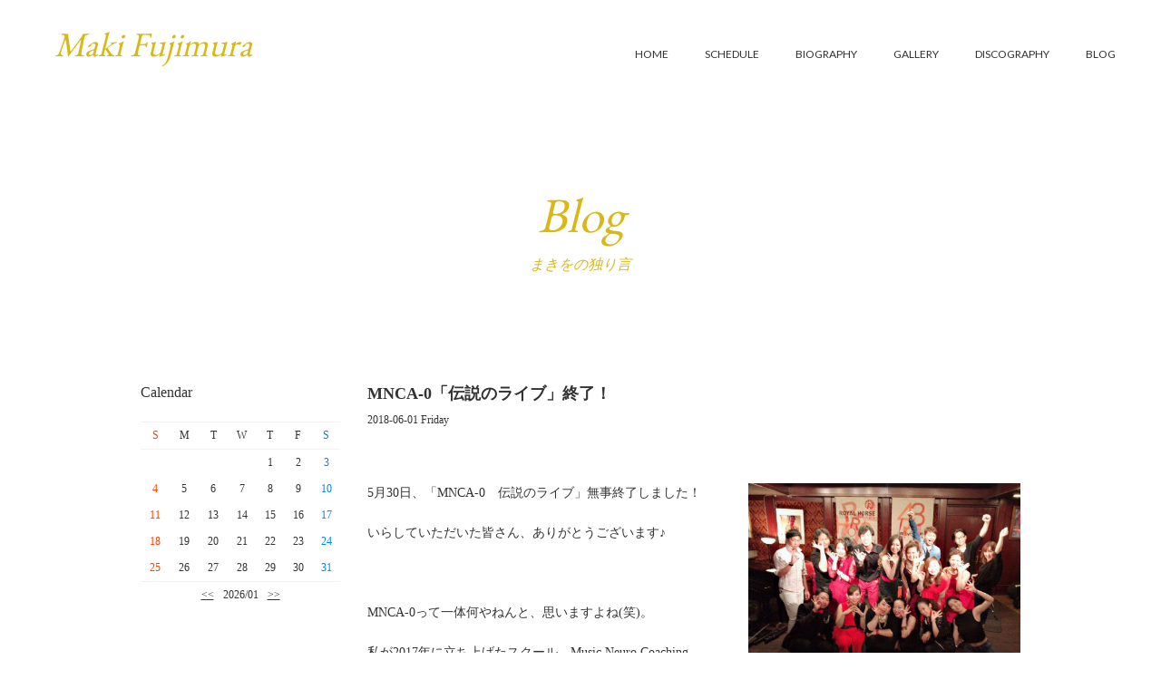

--- FILE ---
content_type: text/html; charset=UTF-8
request_url: https://maki.tv/blog/mnca-0%E3%80%8C%E4%BC%9D%E8%AA%AC%E3%81%AE%E3%83%A9%E3%82%A4%E3%83%96%E3%80%8D%E7%B5%82%E4%BA%86%EF%BC%81
body_size: 9091
content:
<!DOCTYPE html>
<html lang="ja">
<head>
<!-- Global site tag (gtag.js) - Google Analytics -->
<script async src="https://www.googletagmanager.com/gtag/js?id=UA-2571059-6"></script>
<script>
window.dataLayer = window.dataLayer || [];
function gtag(){dataLayer.push(arguments);}
gtag('js', new Date());
gtag('config', 'UA-2571059-6');
</script>
<meta charset="utf-8">
<meta http-equiv="X-UA-Compatible" content="IE=edge">
<meta name="viewport" content="width=device-width, initial-scale=1">
<meta name="description" content="藤村麻紀のオフィシャルサイト。最新情報、ライブスケジュールなどをお届けします。">
<meta name="keywords" content="Blog,ブログ,まきをの独り言藤村,麻紀,Maki,Fujimura,singer,vocal,jazz,ジャズ">

<!--Facebook -->
<meta property="og:type" content="article">
<meta property="og:title" content="Maki Fujimura 藤村麻紀 Official Web Site">
<meta property="og:url" content="http://maki.tv/blog/mnca-0%E3%80%8C%E4%BC%9D%E8%AA%AC%E3%81%AE%E3%83%A9%E3%82%A4%E3%83%96%E3%80%8D%E7%B5%82%E4%BA%86%EF%BC%81">
<meta property="og:image" content="http://maki.tv/common/img/thumb_fb.jpg">
<meta property="og:description" content="藤村麻紀のオフィシャルサイト。最新情報、ライブスケジュールなどをお届けします。">
<meta property="og:site_name" content="Maki Fujimura 藤村麻紀 Official Web Site">
<!--end -->

<title>Blog | Maki Fujimura 藤村麻紀 Official Web Site</title>
<link rel="icon" href="https://maki.tv/wp-content/themes/makitv/common/img/favicon.ico">
<link href="https://maki.tv/wp-content/themes/makitv/common/css/common.css" rel="stylesheet">
<link href="https://maki.tv/wp-content/themes/makitv/common/css/style.css" rel="stylesheet">
<link href="https://maki.tv/wp-content/themes/makitv/common/css/grid.css" rel="stylesheet">
<link href="https://maki.tv/wp-content/themes/makitv/common/css/blog.css" rel="stylesheet">
<!--[if lt IE 9]>
<script src="https://oss.maxcdn.com/html5shiv/3.7.2/html5shiv.min.js"></script>
<script src="https://oss.maxcdn.com/respond/1.4.2/respond.min.js"></script>
<![endif]-->
<meta name='robots' content='max-image-preview:large' />
	<style>img:is([sizes="auto" i], [sizes^="auto," i]) { contain-intrinsic-size: 3000px 1500px }</style>
	<script type="text/javascript">
/* <![CDATA[ */
window._wpemojiSettings = {"baseUrl":"https:\/\/s.w.org\/images\/core\/emoji\/16.0.1\/72x72\/","ext":".png","svgUrl":"https:\/\/s.w.org\/images\/core\/emoji\/16.0.1\/svg\/","svgExt":".svg","source":{"concatemoji":"https:\/\/maki.tv\/wp-includes\/js\/wp-emoji-release.min.js?ver=6.8.3"}};
/*! This file is auto-generated */
!function(s,n){var o,i,e;function c(e){try{var t={supportTests:e,timestamp:(new Date).valueOf()};sessionStorage.setItem(o,JSON.stringify(t))}catch(e){}}function p(e,t,n){e.clearRect(0,0,e.canvas.width,e.canvas.height),e.fillText(t,0,0);var t=new Uint32Array(e.getImageData(0,0,e.canvas.width,e.canvas.height).data),a=(e.clearRect(0,0,e.canvas.width,e.canvas.height),e.fillText(n,0,0),new Uint32Array(e.getImageData(0,0,e.canvas.width,e.canvas.height).data));return t.every(function(e,t){return e===a[t]})}function u(e,t){e.clearRect(0,0,e.canvas.width,e.canvas.height),e.fillText(t,0,0);for(var n=e.getImageData(16,16,1,1),a=0;a<n.data.length;a++)if(0!==n.data[a])return!1;return!0}function f(e,t,n,a){switch(t){case"flag":return n(e,"\ud83c\udff3\ufe0f\u200d\u26a7\ufe0f","\ud83c\udff3\ufe0f\u200b\u26a7\ufe0f")?!1:!n(e,"\ud83c\udde8\ud83c\uddf6","\ud83c\udde8\u200b\ud83c\uddf6")&&!n(e,"\ud83c\udff4\udb40\udc67\udb40\udc62\udb40\udc65\udb40\udc6e\udb40\udc67\udb40\udc7f","\ud83c\udff4\u200b\udb40\udc67\u200b\udb40\udc62\u200b\udb40\udc65\u200b\udb40\udc6e\u200b\udb40\udc67\u200b\udb40\udc7f");case"emoji":return!a(e,"\ud83e\udedf")}return!1}function g(e,t,n,a){var r="undefined"!=typeof WorkerGlobalScope&&self instanceof WorkerGlobalScope?new OffscreenCanvas(300,150):s.createElement("canvas"),o=r.getContext("2d",{willReadFrequently:!0}),i=(o.textBaseline="top",o.font="600 32px Arial",{});return e.forEach(function(e){i[e]=t(o,e,n,a)}),i}function t(e){var t=s.createElement("script");t.src=e,t.defer=!0,s.head.appendChild(t)}"undefined"!=typeof Promise&&(o="wpEmojiSettingsSupports",i=["flag","emoji"],n.supports={everything:!0,everythingExceptFlag:!0},e=new Promise(function(e){s.addEventListener("DOMContentLoaded",e,{once:!0})}),new Promise(function(t){var n=function(){try{var e=JSON.parse(sessionStorage.getItem(o));if("object"==typeof e&&"number"==typeof e.timestamp&&(new Date).valueOf()<e.timestamp+604800&&"object"==typeof e.supportTests)return e.supportTests}catch(e){}return null}();if(!n){if("undefined"!=typeof Worker&&"undefined"!=typeof OffscreenCanvas&&"undefined"!=typeof URL&&URL.createObjectURL&&"undefined"!=typeof Blob)try{var e="postMessage("+g.toString()+"("+[JSON.stringify(i),f.toString(),p.toString(),u.toString()].join(",")+"));",a=new Blob([e],{type:"text/javascript"}),r=new Worker(URL.createObjectURL(a),{name:"wpTestEmojiSupports"});return void(r.onmessage=function(e){c(n=e.data),r.terminate(),t(n)})}catch(e){}c(n=g(i,f,p,u))}t(n)}).then(function(e){for(var t in e)n.supports[t]=e[t],n.supports.everything=n.supports.everything&&n.supports[t],"flag"!==t&&(n.supports.everythingExceptFlag=n.supports.everythingExceptFlag&&n.supports[t]);n.supports.everythingExceptFlag=n.supports.everythingExceptFlag&&!n.supports.flag,n.DOMReady=!1,n.readyCallback=function(){n.DOMReady=!0}}).then(function(){return e}).then(function(){var e;n.supports.everything||(n.readyCallback(),(e=n.source||{}).concatemoji?t(e.concatemoji):e.wpemoji&&e.twemoji&&(t(e.twemoji),t(e.wpemoji)))}))}((window,document),window._wpemojiSettings);
/* ]]> */
</script>
<style id='wp-emoji-styles-inline-css' type='text/css'>

	img.wp-smiley, img.emoji {
		display: inline !important;
		border: none !important;
		box-shadow: none !important;
		height: 1em !important;
		width: 1em !important;
		margin: 0 0.07em !important;
		vertical-align: -0.1em !important;
		background: none !important;
		padding: 0 !important;
	}
</style>
<link rel='stylesheet' id='wp-block-library-css' href='https://maki.tv/wp-includes/css/dist/block-library/style.min.css?ver=6.8.3' type='text/css' media='all' />
<style id='classic-theme-styles-inline-css' type='text/css'>
/*! This file is auto-generated */
.wp-block-button__link{color:#fff;background-color:#32373c;border-radius:9999px;box-shadow:none;text-decoration:none;padding:calc(.667em + 2px) calc(1.333em + 2px);font-size:1.125em}.wp-block-file__button{background:#32373c;color:#fff;text-decoration:none}
</style>
<style id='global-styles-inline-css' type='text/css'>
:root{--wp--preset--aspect-ratio--square: 1;--wp--preset--aspect-ratio--4-3: 4/3;--wp--preset--aspect-ratio--3-4: 3/4;--wp--preset--aspect-ratio--3-2: 3/2;--wp--preset--aspect-ratio--2-3: 2/3;--wp--preset--aspect-ratio--16-9: 16/9;--wp--preset--aspect-ratio--9-16: 9/16;--wp--preset--color--black: #000000;--wp--preset--color--cyan-bluish-gray: #abb8c3;--wp--preset--color--white: #ffffff;--wp--preset--color--pale-pink: #f78da7;--wp--preset--color--vivid-red: #cf2e2e;--wp--preset--color--luminous-vivid-orange: #ff6900;--wp--preset--color--luminous-vivid-amber: #fcb900;--wp--preset--color--light-green-cyan: #7bdcb5;--wp--preset--color--vivid-green-cyan: #00d084;--wp--preset--color--pale-cyan-blue: #8ed1fc;--wp--preset--color--vivid-cyan-blue: #0693e3;--wp--preset--color--vivid-purple: #9b51e0;--wp--preset--gradient--vivid-cyan-blue-to-vivid-purple: linear-gradient(135deg,rgba(6,147,227,1) 0%,rgb(155,81,224) 100%);--wp--preset--gradient--light-green-cyan-to-vivid-green-cyan: linear-gradient(135deg,rgb(122,220,180) 0%,rgb(0,208,130) 100%);--wp--preset--gradient--luminous-vivid-amber-to-luminous-vivid-orange: linear-gradient(135deg,rgba(252,185,0,1) 0%,rgba(255,105,0,1) 100%);--wp--preset--gradient--luminous-vivid-orange-to-vivid-red: linear-gradient(135deg,rgba(255,105,0,1) 0%,rgb(207,46,46) 100%);--wp--preset--gradient--very-light-gray-to-cyan-bluish-gray: linear-gradient(135deg,rgb(238,238,238) 0%,rgb(169,184,195) 100%);--wp--preset--gradient--cool-to-warm-spectrum: linear-gradient(135deg,rgb(74,234,220) 0%,rgb(151,120,209) 20%,rgb(207,42,186) 40%,rgb(238,44,130) 60%,rgb(251,105,98) 80%,rgb(254,248,76) 100%);--wp--preset--gradient--blush-light-purple: linear-gradient(135deg,rgb(255,206,236) 0%,rgb(152,150,240) 100%);--wp--preset--gradient--blush-bordeaux: linear-gradient(135deg,rgb(254,205,165) 0%,rgb(254,45,45) 50%,rgb(107,0,62) 100%);--wp--preset--gradient--luminous-dusk: linear-gradient(135deg,rgb(255,203,112) 0%,rgb(199,81,192) 50%,rgb(65,88,208) 100%);--wp--preset--gradient--pale-ocean: linear-gradient(135deg,rgb(255,245,203) 0%,rgb(182,227,212) 50%,rgb(51,167,181) 100%);--wp--preset--gradient--electric-grass: linear-gradient(135deg,rgb(202,248,128) 0%,rgb(113,206,126) 100%);--wp--preset--gradient--midnight: linear-gradient(135deg,rgb(2,3,129) 0%,rgb(40,116,252) 100%);--wp--preset--font-size--small: 13px;--wp--preset--font-size--medium: 20px;--wp--preset--font-size--large: 36px;--wp--preset--font-size--x-large: 42px;--wp--preset--spacing--20: 0.44rem;--wp--preset--spacing--30: 0.67rem;--wp--preset--spacing--40: 1rem;--wp--preset--spacing--50: 1.5rem;--wp--preset--spacing--60: 2.25rem;--wp--preset--spacing--70: 3.38rem;--wp--preset--spacing--80: 5.06rem;--wp--preset--shadow--natural: 6px 6px 9px rgba(0, 0, 0, 0.2);--wp--preset--shadow--deep: 12px 12px 50px rgba(0, 0, 0, 0.4);--wp--preset--shadow--sharp: 6px 6px 0px rgba(0, 0, 0, 0.2);--wp--preset--shadow--outlined: 6px 6px 0px -3px rgba(255, 255, 255, 1), 6px 6px rgba(0, 0, 0, 1);--wp--preset--shadow--crisp: 6px 6px 0px rgba(0, 0, 0, 1);}:where(.is-layout-flex){gap: 0.5em;}:where(.is-layout-grid){gap: 0.5em;}body .is-layout-flex{display: flex;}.is-layout-flex{flex-wrap: wrap;align-items: center;}.is-layout-flex > :is(*, div){margin: 0;}body .is-layout-grid{display: grid;}.is-layout-grid > :is(*, div){margin: 0;}:where(.wp-block-columns.is-layout-flex){gap: 2em;}:where(.wp-block-columns.is-layout-grid){gap: 2em;}:where(.wp-block-post-template.is-layout-flex){gap: 1.25em;}:where(.wp-block-post-template.is-layout-grid){gap: 1.25em;}.has-black-color{color: var(--wp--preset--color--black) !important;}.has-cyan-bluish-gray-color{color: var(--wp--preset--color--cyan-bluish-gray) !important;}.has-white-color{color: var(--wp--preset--color--white) !important;}.has-pale-pink-color{color: var(--wp--preset--color--pale-pink) !important;}.has-vivid-red-color{color: var(--wp--preset--color--vivid-red) !important;}.has-luminous-vivid-orange-color{color: var(--wp--preset--color--luminous-vivid-orange) !important;}.has-luminous-vivid-amber-color{color: var(--wp--preset--color--luminous-vivid-amber) !important;}.has-light-green-cyan-color{color: var(--wp--preset--color--light-green-cyan) !important;}.has-vivid-green-cyan-color{color: var(--wp--preset--color--vivid-green-cyan) !important;}.has-pale-cyan-blue-color{color: var(--wp--preset--color--pale-cyan-blue) !important;}.has-vivid-cyan-blue-color{color: var(--wp--preset--color--vivid-cyan-blue) !important;}.has-vivid-purple-color{color: var(--wp--preset--color--vivid-purple) !important;}.has-black-background-color{background-color: var(--wp--preset--color--black) !important;}.has-cyan-bluish-gray-background-color{background-color: var(--wp--preset--color--cyan-bluish-gray) !important;}.has-white-background-color{background-color: var(--wp--preset--color--white) !important;}.has-pale-pink-background-color{background-color: var(--wp--preset--color--pale-pink) !important;}.has-vivid-red-background-color{background-color: var(--wp--preset--color--vivid-red) !important;}.has-luminous-vivid-orange-background-color{background-color: var(--wp--preset--color--luminous-vivid-orange) !important;}.has-luminous-vivid-amber-background-color{background-color: var(--wp--preset--color--luminous-vivid-amber) !important;}.has-light-green-cyan-background-color{background-color: var(--wp--preset--color--light-green-cyan) !important;}.has-vivid-green-cyan-background-color{background-color: var(--wp--preset--color--vivid-green-cyan) !important;}.has-pale-cyan-blue-background-color{background-color: var(--wp--preset--color--pale-cyan-blue) !important;}.has-vivid-cyan-blue-background-color{background-color: var(--wp--preset--color--vivid-cyan-blue) !important;}.has-vivid-purple-background-color{background-color: var(--wp--preset--color--vivid-purple) !important;}.has-black-border-color{border-color: var(--wp--preset--color--black) !important;}.has-cyan-bluish-gray-border-color{border-color: var(--wp--preset--color--cyan-bluish-gray) !important;}.has-white-border-color{border-color: var(--wp--preset--color--white) !important;}.has-pale-pink-border-color{border-color: var(--wp--preset--color--pale-pink) !important;}.has-vivid-red-border-color{border-color: var(--wp--preset--color--vivid-red) !important;}.has-luminous-vivid-orange-border-color{border-color: var(--wp--preset--color--luminous-vivid-orange) !important;}.has-luminous-vivid-amber-border-color{border-color: var(--wp--preset--color--luminous-vivid-amber) !important;}.has-light-green-cyan-border-color{border-color: var(--wp--preset--color--light-green-cyan) !important;}.has-vivid-green-cyan-border-color{border-color: var(--wp--preset--color--vivid-green-cyan) !important;}.has-pale-cyan-blue-border-color{border-color: var(--wp--preset--color--pale-cyan-blue) !important;}.has-vivid-cyan-blue-border-color{border-color: var(--wp--preset--color--vivid-cyan-blue) !important;}.has-vivid-purple-border-color{border-color: var(--wp--preset--color--vivid-purple) !important;}.has-vivid-cyan-blue-to-vivid-purple-gradient-background{background: var(--wp--preset--gradient--vivid-cyan-blue-to-vivid-purple) !important;}.has-light-green-cyan-to-vivid-green-cyan-gradient-background{background: var(--wp--preset--gradient--light-green-cyan-to-vivid-green-cyan) !important;}.has-luminous-vivid-amber-to-luminous-vivid-orange-gradient-background{background: var(--wp--preset--gradient--luminous-vivid-amber-to-luminous-vivid-orange) !important;}.has-luminous-vivid-orange-to-vivid-red-gradient-background{background: var(--wp--preset--gradient--luminous-vivid-orange-to-vivid-red) !important;}.has-very-light-gray-to-cyan-bluish-gray-gradient-background{background: var(--wp--preset--gradient--very-light-gray-to-cyan-bluish-gray) !important;}.has-cool-to-warm-spectrum-gradient-background{background: var(--wp--preset--gradient--cool-to-warm-spectrum) !important;}.has-blush-light-purple-gradient-background{background: var(--wp--preset--gradient--blush-light-purple) !important;}.has-blush-bordeaux-gradient-background{background: var(--wp--preset--gradient--blush-bordeaux) !important;}.has-luminous-dusk-gradient-background{background: var(--wp--preset--gradient--luminous-dusk) !important;}.has-pale-ocean-gradient-background{background: var(--wp--preset--gradient--pale-ocean) !important;}.has-electric-grass-gradient-background{background: var(--wp--preset--gradient--electric-grass) !important;}.has-midnight-gradient-background{background: var(--wp--preset--gradient--midnight) !important;}.has-small-font-size{font-size: var(--wp--preset--font-size--small) !important;}.has-medium-font-size{font-size: var(--wp--preset--font-size--medium) !important;}.has-large-font-size{font-size: var(--wp--preset--font-size--large) !important;}.has-x-large-font-size{font-size: var(--wp--preset--font-size--x-large) !important;}
:where(.wp-block-post-template.is-layout-flex){gap: 1.25em;}:where(.wp-block-post-template.is-layout-grid){gap: 1.25em;}
:where(.wp-block-columns.is-layout-flex){gap: 2em;}:where(.wp-block-columns.is-layout-grid){gap: 2em;}
:root :where(.wp-block-pullquote){font-size: 1.5em;line-height: 1.6;}
</style>
<link rel="https://api.w.org/" href="https://maki.tv/wp-json/" /><link rel="EditURI" type="application/rsd+xml" title="RSD" href="https://maki.tv/xmlrpc.php?rsd" />
<meta name="generator" content="WordPress 6.8.3" />
<link rel="canonical" href="https://maki.tv/blog/mnca-0%e3%80%8c%e4%bc%9d%e8%aa%ac%e3%81%ae%e3%83%a9%e3%82%a4%e3%83%96%e3%80%8d%e7%b5%82%e4%ba%86%ef%bc%81" />
<link rel='shortlink' href='https://maki.tv/?p=616' />
<link rel="alternate" title="oEmbed (JSON)" type="application/json+oembed" href="https://maki.tv/wp-json/oembed/1.0/embed?url=https%3A%2F%2Fmaki.tv%2Fblog%2Fmnca-0%25e3%2580%258c%25e4%25bc%259d%25e8%25aa%25ac%25e3%2581%25ae%25e3%2583%25a9%25e3%2582%25a4%25e3%2583%2596%25e3%2580%258d%25e7%25b5%2582%25e4%25ba%2586%25ef%25bc%2581" />
<link rel="alternate" title="oEmbed (XML)" type="text/xml+oembed" href="https://maki.tv/wp-json/oembed/1.0/embed?url=https%3A%2F%2Fmaki.tv%2Fblog%2Fmnca-0%25e3%2580%258c%25e4%25bc%259d%25e8%25aa%25ac%25e3%2581%25ae%25e3%2583%25a9%25e3%2582%25a4%25e3%2583%2596%25e3%2580%258d%25e7%25b5%2582%25e4%25ba%2586%25ef%25bc%2581&#038;format=xml" />
</head>

<body>
<div id="fb-root"></div>
<script>(function(d, s, id) {
	var js, fjs = d.getElementsByTagName(s)[0];
	if (d.getElementById(id)) return;
	js = d.createElement(s); js.id = id;
	js.src = "//connect.facebook.net/ja_JP/sdk.js#xfbml=1&version=v2.5";
	fjs.parentNode.insertBefore(js, fjs);
}(document, 'script', 'facebook-jssdk'));
</script>

<!-- ////////// header start -->
<div id="header" class="clearfix">
	<div id="site-name"><a href="/">Maki Fujimura</a></div>	<div id="menu">
		<a id="button"></a>
		<div class="inner">
			<ul id="nav" class="list-inline">
				<li><a href="https://maki.tv">HOME</a></li>
				<li><a href="https://maki.tv/schedule/">SCHEDULE</a></li>
				<li><a href="https://maki.tv/biography/">BIOGRAPHY</a></li>
				<li><a href="https://maki.tv/gallery/">GALLERY</a></li>
				<li><a href="https://maki.tv/discography/">DISCOGRAPHY</a></li>
				<li><a href="https://maki.tv/blog/">BLOG</a></li>
			</ul>
			<!-- <a href="/magazine/" class="magazine"><img src="https://maki.tv/wp-content/themes/makitv/common/img/mailmagazine-button.png" alt="Mail Magazine" height="250" width="45"></a> -->
		</div>
	</div>
</div>
<!-- ////////// header end -->

<div id="contents">

	<div class="container">
		<h1 class="page-title animation">Blog<span class="sub">まきをの独り言</span></h1>
		<div class="row">
			<div id="main" class="col-md-9 col-md-push-3">
									<div class="entry animation">
						<h2 class="entry_title">MNCA-0「伝説のライブ」終了！</h2>
						<div class="entry_date">2018-06-01 Friday</div>
						<div class="entry_body">
															<div class="entry_img">
																			<p><img src="https://maki.tv/wp-content/uploads/2018/07/MNCA-0-1.jpg" class="img-responsive"></p>
																			<p><img src="https://maki.tv/wp-content/uploads/2018/07/MNCA-0.jpg" class="img-responsive"></p>
																	</div>
														5月30日、「MNCA-0　伝説のライブ」無事終了しました！<br><br>いらしていただいた皆さん、ありがとうございます♪<br><br>&nbsp;<br><br>MNCA-0って一体何やねんと、思いますよね(笑)。<br><br>私が2017年に立ち上げたスクール、Music Neuro Coaching Academyの、「伝説の0期生」が作ったゴスペルクワイヤやのです。<br><br>今MNCAは名前が変わって、「Authentic Artist Academy」、通称AAA(トリプルエー)となっておりますが、なんせ結成当時はMNCAやのですよ。<br><br>そして、そのメンバーが集結して一緒に歌うという、めっちゃスペシャルなライブでした！<br><br>それぞれがプロとしてピンで活躍しているシンガーの集団だけあって、ほんまに大きなウェーブを起こしたライブでした。<br><br>楽しかった！<br><br>&nbsp;<br><br>いらしていただいて、そこで体験した人だけがわかる波です。<br><br>また、いらしてくださいね！！						</div>
						<ul class="sns list-inline">
							<li class="twitter"><a href="https://twitter.com/share" class="twitter-share-button" data-url="https://maki.tv/blog/mnca-0%e3%80%8c%e4%bc%9d%e8%aa%ac%e3%81%ae%e3%83%a9%e3%82%a4%e3%83%96%e3%80%8d%e7%b5%82%e4%ba%86%ef%bc%81" data-text="MNCA-0「伝説のライブ」終了！ - Blog | Maki Fujimura 藤村麻紀 Official Web Site">Tweet</a>
							<script>!function(d,s,id){var js,fjs=d.getElementsByTagName(s)[0],p=/^http:/.test(d.location)?'http':'https';if(!d.getElementById(id)){js=d.createElement(s);js.id=id;js.src=p+'://platform.twitter.com/widgets.js';fjs.parentNode.insertBefore(js,fjs);}}(document, 'script', 'twitter-wjs');</script></li>
							<li class="facebook"><div class="fb-share-button" data-href="https://maki.tv/blog/mnca-0%e3%80%8c%e4%bc%9d%e8%aa%ac%e3%81%ae%e3%83%a9%e3%82%a4%e3%83%96%e3%80%8d%e7%b5%82%e4%ba%86%ef%bc%81" data-layout="button_count" data-mobile-iframe="true"></div></li>
						</ul>
					</div>
							</div>

			<div id="side" class="col-md-3 col-md-pull-9 animation">
	<div class="widget calendar">
		<h2 class="widget_title">Calendar</h2>
		<table>
			<tr class="week">
				<td class="sun">S</td>
				<td class="mon">M</td>
				<td class="tue">T</td>
				<td class="wed">W</td>
				<td class="thu">T</td>
				<td class="fri">F</td>
				<td class="sat">S</td>
			</tr>

			
							<tr>
														<td
						class="
							sun																				">

																								</td>

																			<td
						class="
							mon																				">

																								</td>

																			<td
						class="
							tue																				">

																								</td>

																			<td
						class="
							wed																				">

																								</td>

																			<td
						class="
							thu																				">

													1											</td>

																			<td
						class="
							fri																				">

													2											</td>

																			<td
						class="
							sat																				">

													3											</td>

													</tr>
							<tr>
														<td
						class="
							sun																				">

													4											</td>

																			<td
						class="
							mon																				">

													5											</td>

																			<td
						class="
							tue																				">

													6											</td>

																			<td
						class="
							wed																				">

													7											</td>

																			<td
						class="
							thu																				">

													8											</td>

																			<td
						class="
							fri																				">

													9											</td>

																			<td
						class="
							sat																				">

													10											</td>

													</tr>
							<tr>
														<td
						class="
							sun																				">

													11											</td>

																			<td
						class="
							mon																				">

													12											</td>

																			<td
						class="
							tue																				">

													13											</td>

																			<td
						class="
							wed							today													">

													14											</td>

																			<td
						class="
							thu																				">

													15											</td>

																			<td
						class="
							fri																				">

													16											</td>

																			<td
						class="
							sat																				">

													17											</td>

													</tr>
							<tr>
														<td
						class="
							sun																				">

													18											</td>

																			<td
						class="
							mon																				">

													19											</td>

																			<td
						class="
							tue																				">

													20											</td>

																			<td
						class="
							wed																				">

													21											</td>

																			<td
						class="
							thu																				">

													22											</td>

																			<td
						class="
							fri																				">

													23											</td>

																			<td
						class="
							sat																				">

													24											</td>

													</tr>
							<tr>
														<td
						class="
							sun																				">

													25											</td>

																			<td
						class="
							mon																				">

													26											</td>

																			<td
						class="
							tue																				">

													27											</td>

																			<td
						class="
							wed																				">

													28											</td>

																			<td
						class="
							thu																				">

													29											</td>

																			<td
						class="
							fri																				">

													30											</td>

																			<td
						class="
							sat																				">

													31											</td>

													</tr>
					</table>

		<p class="calendar-nav"><a href="?cal=2025-12">&lt;&lt;</a>2026/01<a href="?cal=2026-02">&gt;&gt;</a></p>
	</div>
	<div class="widget archives">
		<h2 class="widget_title">Archives</h2>
		<script>
			function jumpArchive() {
				console.log(document.formArchive.select);
				var url = document.formArchive.select.options[document.formArchive.select.selectedIndex].value;
				if (url) location.href = url;
			}
		</script>
		<form action="#" name="formArchive">
			<select class="select" name="select" onchange="jumpArchive()">
				<option>-- 選択してください --</option>
					<option value='https://maki.tv/blog/2025/07'>2025/7</option>
	<option value='https://maki.tv/blog/2020/04'>2020/4</option>
	<option value='https://maki.tv/blog/2020/03'>2020/3</option>
	<option value='https://maki.tv/blog/2020/02'>2020/2</option>
	<option value='https://maki.tv/blog/2020/01'>2020/1</option>
	<option value='https://maki.tv/blog/2019/12'>2019/12</option>
	<option value='https://maki.tv/blog/2019/11'>2019/11</option>
	<option value='https://maki.tv/blog/2019/10'>2019/10</option>
	<option value='https://maki.tv/blog/2019/09'>2019/9</option>
	<option value='https://maki.tv/blog/2019/08'>2019/8</option>
	<option value='https://maki.tv/blog/2019/07'>2019/7</option>
	<option value='https://maki.tv/blog/2019/06'>2019/6</option>
	<option value='https://maki.tv/blog/2019/05'>2019/5</option>
	<option value='https://maki.tv/blog/2019/04'>2019/4</option>
	<option value='https://maki.tv/blog/2019/03'>2019/3</option>
	<option value='https://maki.tv/blog/2019/02'>2019/2</option>
	<option value='https://maki.tv/blog/2019/01'>2019/1</option>
	<option value='https://maki.tv/blog/2018/12'>2018/12</option>
	<option value='https://maki.tv/blog/2018/11'>2018/11</option>
	<option value='https://maki.tv/blog/2018/10'>2018/10</option>
	<option value='https://maki.tv/blog/2018/09'>2018/9</option>
	<option value='https://maki.tv/blog/2018/08'>2018/8</option>
	<option value='https://maki.tv/blog/2018/07'>2018/7</option>
	<option value='https://maki.tv/blog/2018/06'>2018/6</option>
	<option value='https://maki.tv/blog/2018/05'>2018/5</option>
	<option value='https://maki.tv/blog/2018/04'>2018/4</option>
	<option value='https://maki.tv/blog/2018/03'>2018/3</option>
	<option value='https://maki.tv/blog/2018/02'>2018/2</option>
	<option value='https://maki.tv/blog/2018/01'>2018/1</option>
	<option value='https://maki.tv/blog/2017/12'>2017/12</option>
	<option value='https://maki.tv/blog/2017/11'>2017/11</option>
	<option value='https://maki.tv/blog/2017/10'>2017/10</option>
	<option value='https://maki.tv/blog/2017/09'>2017/9</option>
	<option value='https://maki.tv/blog/2017/08'>2017/8</option>
	<option value='https://maki.tv/blog/2017/07'>2017/7</option>
	<option value='https://maki.tv/blog/2017/06'>2017/6</option>
	<option value='https://maki.tv/blog/2017/05'>2017/5</option>
	<option value='https://maki.tv/blog/2017/04'>2017/4</option>
	<option value='https://maki.tv/blog/2017/03'>2017/3</option>
	<option value='https://maki.tv/blog/2017/02'>2017/2</option>
	<option value='https://maki.tv/blog/2017/01'>2017/1</option>
	<option value='https://maki.tv/blog/2016/12'>2016/12</option>
	<option value='https://maki.tv/blog/2016/11'>2016/11</option>
	<option value='https://maki.tv/blog/2016/10'>2016/10</option>
	<option value='https://maki.tv/blog/2016/09'>2016/9</option>
	<option value='https://maki.tv/blog/2016/08'>2016/8</option>
	<option value='https://maki.tv/blog/2016/07'>2016/7</option>
	<option value='https://maki.tv/blog/2016/06'>2016/6</option>
	<option value='https://maki.tv/blog/2016/05'>2016/5</option>
	<option value='https://maki.tv/blog/2016/04'>2016/4</option>
	<option value='https://maki.tv/blog/2016/03'>2016/3</option>
	<option value='https://maki.tv/blog/2016/02'>2016/2</option>
	<option value='https://maki.tv/blog/2016/01'>2016/1</option>
	<option value='https://maki.tv/blog/2015/12'>2015/12</option>
	<option value='https://maki.tv/blog/2010/07'>2010/7</option>
			</select>
		</form>
	</div>
	<div class="widget recent">
		<h2 class="widget_title">Recent Entries</h2>
		<ul>
							<li><a href="https://maki.tv/blog/%e3%80%90live%e3%83%ac%e3%83%9d%e3%80%912025%e5%b9%b47%e6%9c%881820%e6%97%a5-ac%e3%83%9b%e3%83%86%e3%83%ab%e3%83%bb%e3%83%90%e3%82%a4%e3%83%bb%e3%83%9e%e3%83%aa%e3%82%aa%e3%83%83%e3%83%88%e6%9d%b1">【LIVEレポ】2025年7月18~20日 ACホテル・バイ・マリオット東京銀座 5周年記念 Jazz Night Buffet に出演</a></li>
							<li><a href="https://maki.tv/blog/%e3%83%a9%e3%82%a4%e3%83%96%e9%85%8d%e4%bf%a1%e3%83%86%e3%82%b9%e3%83%88%e3%81%97%e3%81%a6%e3%81%bf%e3%81%be%e3%81%97%e3%81%9f">ライブ配信(テスト)してみました</a></li>
							<li><a href="https://maki.tv/blog/%e3%81%8a%e8%aa%95%e7%94%9f%e6%97%a5%e3%81%a7%e3%81%97%e3%81%9f%ef%bc%81">お誕生日でした！</a></li>
							<li><a href="https://maki.tv/blog/the-show-must-go-on">The show must go on</a></li>
							<li><a href="https://maki.tv/blog/%e6%8c%af%e3%82%8a%e8%bf%94%e3%81%a3%e3%81%a6%e6%80%9d%e3%81%86">振り返って思う</a></li>
							<li><a href="https://maki.tv/blog/%e3%81%aa%e3%82%93%e3%81%b0%e3%83%8f%e3%83%83%e3%83%81%e7%84%a1%e4%ba%8b%e7%b5%82%e4%ba%86">なんばハッチ無事終了</a></li>
							<li><a href="https://maki.tv/blog/%e5%8f%8b%e3%82%88">友よ</a></li>
							<li><a href="https://maki.tv/blog/1480">キンコン西野氏のインスタストーリーズに載ったよ。</a></li>
							<li><a href="https://maki.tv/blog/aaa-%e5%a4%a7%e9%98%aa6%e6%9c%9f%e5%8b%9f%e9%9b%86%e3%81%97%e3%81%be%e3%81%99">AAA-大阪6期募集します</a></li>
							<li><a href="https://maki.tv/blog/%e5%86%8d%e4%bc%9a">再会</a></li>
					</ul>
	</div>
	<div class="widget link">
		<h2 class="widget_title">Links</h2>
		<ul>
			<li><a href="http://monologue.maki.tv/" target="_blank">前の「まきをの独り言」</a></li>
			<li><a href="http://www.maki.tv/easyliving/easyliving.cgi" target="_blank">前の前の「まきをの独り言」</a></li>
			<li><a href="http://www.maki.tv/talk/index.html" target="_blank">前の前の前の「まきをの独り言」</a></li>
		</ul>
	</div>
	<div class="widget search">
		<h2 class="widget_title">Search</h2>
		<form role="search" method="get" action="https://maki.tv/blog">
			<input type="text" class="search_input" name="s">
			<input type="submit" value="Search" class="search_button">
		</form>
	</div>
</div>
		</div>
	</div>

<!--//#contents --></div>


<!-- ////////// footer start -->
<div id="footer">
	<div class="container">
		<div id="pagetop"><a href="#header"><img src="https://maki.tv/wp-content/themes/makitv/common/img/pagetop.png" alt="このページの先頭へ" height="53" width="106"></a></div>
		<ul id="footer-link" class="row">
			<li class="col-md-2"><a href="https://maki.tv/contact/" class="contact">Contact</a></li>
			<li class="col-md-2"><a href="https://maki.tv/blog/" class="blog">Blog</a></li>
			<li class="col-md-2"><a href="https://maki.tv/magazine/" class="magazine">Mail Magazine</a></li>
			<li class="col-md-2"><a href="https://www.instagram.com/maki.fujimura/?hl=ja" target="_blank" class="instagram">Instagram</a></li>
			<li class="col-md-2"><a href="https://www.facebook.com/maki.k.fujimura" target="_blank" class="facebook">Facebook</a></li>
			<li class="col-md-2"><a href="https://www.youtube.com/channel/UCr2yppsEUCfAAWNbgNqtOPw" target="_blank" class="youtube">YouTube</a></li>
		</ul>
		<p id="caution">このホームページに掲載されている一切の文書・図版・写真等を、<span class="br-xs">手段や形態を問わず複製、転載することを禁じます。</span></p>
		<p id="copyright">Copyright © MAKI.TV All rights Reserved.</p>
	</div>
</div>
<!-- ////////// footer end -->

<script src="https://ajax.googleapis.com/ajax/libs/jquery/1.11.3/jquery.min.js"></script>
<script src="https://maki.tv/wp-content/themes/makitv/common/js/script.min.js" type="text/javascript"></script>

<script type="speculationrules">
{"prefetch":[{"source":"document","where":{"and":[{"href_matches":"\/*"},{"not":{"href_matches":["\/wp-*.php","\/wp-admin\/*","\/wp-content\/uploads\/*","\/wp-content\/*","\/wp-content\/plugins\/*","\/wp-content\/themes\/makitv\/*","\/*\\?(.+)"]}},{"not":{"selector_matches":"a[rel~=\"nofollow\"]"}},{"not":{"selector_matches":".no-prefetch, .no-prefetch a"}}]},"eagerness":"conservative"}]}
</script>
</body>
</html>


--- FILE ---
content_type: text/css
request_url: https://maki.tv/wp-content/themes/makitv/common/css/blog.css
body_size: 1121
content:
@charset "UTF-8";
/*	common
	===================================== */
@media (min-width: 992px) { #contents .container { width: 970px; } }
#contents .page-title .sub { display: block; font-size: 29.62963%; margin-top: 20px; }

/*	main
	===================================== */
#contents #main .entry { margin-bottom: 120px; }
#contents #main .entry .entry_title { font-size: 128.57143%; font-weight: bold; margin-bottom: 5px; }
#contents #main .entry .entry_date { font-size: 85.71429%; margin-bottom: 60px; }
#contents #main .entry .entry_body:before, #contents #main .entry .entry_body:after { content: " "; display: table; }
#contents #main .entry .entry_body:after { clear: both; }
#contents #main .entry .entry_body .entry_img { margin-left: 20px; float: right; width: 300px; }
#contents #main .entry .entry_body .entry_img p { margin-bottom: 20px; }
#contents #main .entry .entry_body p { margin-bottom: 30px; }
#contents #main .entry .sns li { margin-right: 10px; vertical-align: top; }
#contents #main .entry .sns li.facebook { margin-top: -2px; }
@media (max-width: 991px) { #contents #main .entry .entry_body .entry_img { float: none; margin: 0 auto 60px; width: inherit; }
  #contents #main .entry .entry_body .entry_img img { height: inherit; width: 100%; } }

/*	side
	===================================== */
#contents #side .widget { margin-bottom: 60px; }
#contents #side .widget .widget_title { font-size: 114.28571%; margin-bottom: 20px; }
#contents #side .calendar table { border-bottom: 1px solid #f2f2f2; width: 100%; }
#contents #side .calendar table .week { border-bottom: 1px solid #f2f2f2; border-top: 1px solid #f2f2f2; }
#contents #side .calendar table td { font-size: 85.71429%; padding: 5px 0; text-align: center; width: calc(100% / 7); }
#contents #side .calendar table td a { text-decoration: underline; }
#contents #side .calendar table td a:hover { text-decoration: none; }
#contents #side .calendar table td.sun { color: #ff4000; }
#contents #side .calendar table td.sun a { color: #ff4000; }
#contents #side .calendar table td.sat { color: #0086e5; }
#contents #side .calendar table td.sat a { color: #0086e5; }
#contents #side .calendar table td.holiday { color: #ff4000; }
#contents #side .calendar table td.holiday a { color: #ff4000; }
#contents #side .calendar .calendar-nav { font-size: 85.71429%; margin-top: 5px; text-align: center; }
#contents #side .calendar .calendar-nav a { display: inline-block; margin: 0 5px; padding: 0 5px; text-decoration: underline; }
#contents #side .calendar .calendar-nav a:hover { text-decoration: none; }
#contents #side .archives .select { background: #f8f8f8 url(img/select_arrow.svg) no-repeat; background-size: 10px auto; background-position: calc(100% - 10px) center; border: none; border-bottom: 1px solid #f2f2f2; border-top: 1px solid #f2f2f2; border-radius: 0; -webkit-appearance: none; -moz-appearance: none; appearance: none; font-size: 92.85714%; font-family: "Times New Roman", "游明朝", YuMincho, "ヒラギノ明朝 ProN W3", "Hiragino Mincho ProN", "メイリオ", Meiryo, serif; padding: 10px 20px; width: 100%; }
#contents #side .archives .select:hover { cursor: pointer; }
#contents #side .recent li { font-size: 85.71429%; line-height: 1.25; margin-bottom: 15px; padding-left: 1em; position: relative; }
#contents #side .recent li:before { content: "-"; left: 0; position: absolute; }
#contents #side .link li { font-size: 85.71429%; line-height: 1.25; margin-bottom: 15px; padding-left: 1em; position: relative; }
#contents #side .link li:before { content: "-"; left: 0; position: absolute; }
#contents #side .search form { position: relative; }
#contents #side .search form .search_input { background-color: #f8f8f8; border: none; border-bottom: 1px solid #f2f2f2; border-top: 1px solid #f2f2f2; font-size: 92.85714%; font-family: "Times New Roman", "游明朝", YuMincho, "ヒラギノ明朝 ProN W3", "Hiragino Mincho ProN", "メイリオ", Meiryo, serif; padding: 10px 60px 10px 20px; width: 100%; }
#contents #side .search form .search_button { font: 0/0 a; color: transparent; text-shadow: none; background-color: transparent; border: 0; background: #546e7a url(img/icon_search.svg) no-repeat center center; background-size: 15px auto; border: none; border-radius: 0; height: 40px; position: absolute; right: 0; top: 0; width: 40px; }
#contents #side .search form .search_button:hover { cursor: pointer; }


--- FILE ---
content_type: image/svg+xml
request_url: https://maki.tv/wp-content/themes/makitv/common/css/img/select_arrow.svg
body_size: 525
content:
<?xml version="1.0" encoding="utf-8"?>
<!-- Generator: Adobe Illustrator 18.1.1, SVG Export Plug-In . SVG Version: 6.00 Build 0)  -->
<svg version="1.1" xmlns="http://www.w3.org/2000/svg" xmlns:xlink="http://www.w3.org/1999/xlink" x="0px" y="0px"
	 viewBox="0 0 7.7 4.5" enable-background="new 0 0 7.7 4.5" xml:space="preserve">
<g id="contact">
</g>
<g id="blog">
</g>
<g id="magazine">
</g>
<g id="youtube">
</g>
<g id="facebook">
	<g>
		<g>
			<polygon fill-rule="evenodd" clip-rule="evenodd" fill="#333333" points="7.7,0.7 7,0 3.9,3.1 0.7,0 0,0.7 3.8,4.5 3.9,4.5 
				3.9,4.5 			"/>
		</g>
	</g>
</g>
</svg>


--- FILE ---
content_type: image/svg+xml
request_url: https://maki.tv/wp-content/themes/makitv/common/css/img/icon_instagram.svg
body_size: 406
content:
<svg xmlns="http://www.w3.org/2000/svg" viewBox="0 0 30 30"><defs><style>.a{fill:#fff;fill-rule:evenodd;}.b{fill:#c9ad2a;}</style></defs><title>icon_instagram</title><path class="a" d="M15,0A15,15,0,1,1,0,15,15,15,0,0,1,15,0Z"/><path class="b" d="M15,8.6h3.1a4.4,4.4,0,0,1,1.5.2l.9.6a2.8,2.8,0,0,1,.6.9,4.1,4.1,0,0,1,.2,1.4,22.9,22.9,0,0,1,.1,3.2,20.4,20.4,0,0,1-.1,3.1,4.4,4.4,0,0,1-.2,1.5,2.8,2.8,0,0,1-.6.9l-.9.6a4.4,4.4,0,0,1-1.5.2H11.9a4.4,4.4,0,0,1-1.5-.2,2.8,2.8,0,0,1-1.5-1.5,4.4,4.4,0,0,1-.2-1.5A20.4,20.4,0,0,1,8.6,15a22.9,22.9,0,0,1,.1-3.2,4.1,4.1,0,0,1,.2-1.4,2.8,2.8,0,0,1,.6-.9l.9-.6a4.4,4.4,0,0,1,1.5-.2H15m0-1.4H11.8a5,5,0,0,0-1.9.3A3.9,3.9,0,0,0,7.6,9.9a5,5,0,0,0-.3,1.9A22.1,22.1,0,0,0,7.2,15a22.1,22.1,0,0,0,.1,3.2,5,5,0,0,0,.3,1.9,3.9,3.9,0,0,0,2.3,2.3,5,5,0,0,0,1.9.3h6.4a5,5,0,0,0,1.9-.3,3.9,3.9,0,0,0,2.3-2.3,5,5,0,0,0,.3-1.9,22.1,22.1,0,0,0,.1-3.2,22.1,22.1,0,0,0-.1-3.2,5,5,0,0,0-.3-1.9,3.9,3.9,0,0,0-2.3-2.3,5,5,0,0,0-1.9-.3Z"/><path class="b" d="M15,11a4,4,0,1,0,4,4A4,4,0,0,0,15,11Zm0,6.6A2.6,2.6,0,1,1,17.6,15,2.6,2.6,0,0,1,15,17.6Z"/><circle class="b" cx="19.2" cy="10.8" r="0.9"/></svg>

--- FILE ---
content_type: image/svg+xml
request_url: https://maki.tv/wp-content/themes/makitv/common/css/img/icon_search.svg
body_size: 181
content:
<svg xmlns="http://www.w3.org/2000/svg" viewBox="0 0 12.6 12.6"><defs><style>.a{fill:#fff;}</style></defs><title>search</title><path class="a" d="M12.5,12.1L8.2,7.9a4.7,4.7,0,1,0-.4.4l4.2,4.3h0.4A0.3,0.3,0,0,0,12.5,12.1ZM4.7,8.9A4.2,4.2,0,1,1,7.8,7.5l-0.4.4A4.1,4.1,0,0,1,4.7,8.9Z"/></svg>

--- FILE ---
content_type: application/javascript
request_url: https://maki.tv/wp-content/themes/makitv/common/js/script.min.js
body_size: 770
content:
jQuery(function(n){n(window).on("load scroll",function(){var e=n(window).height(),o=n(window).scrollTop();n(".animation").each(function(){var t=n(this).offset().top;o>t-e+200&&n(this).addClass("fadeInUp")})}),n(".fadeover a,.button a,#nav a,#footer-link a,button").on({mouseenter:function(){n(this).fadeTo(500,.6)},mouseleave:function(){n(this).fadeTo(500,1)}}),n("#menu #button").on("click",function(){n("#menu").hasClass("open")?(n("#menu").removeClass("open"),n("#contents").fadeIn(),n("#footer").fadeIn()):(n("#menu").addClass("open"),n("#menu .inner").css({opacity:"0"}),n("#menu .inner").animate({opacity:"1"}),n("#contents").fadeOut(0),n("#footer").fadeOut(0))}),n.extend(n.easing,{easeOut:function(n,e,o,t,a){return e==a?o+t:t*(-Math.pow(2,-10*e/a)+1)+o}}),n("#pagetop a").on("click",function(e){e.preventDefault(),n("html, body").animate({scrollTop:0},1200,"easeOut")})});
